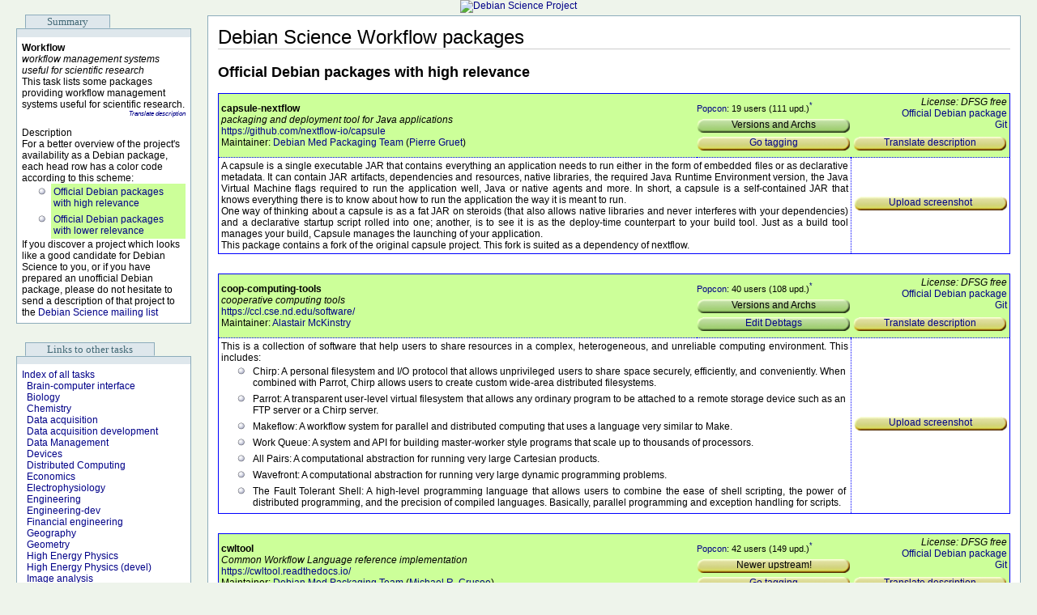

--- FILE ---
content_type: text/html
request_url: https://blends.debian.org/science/tasks/workflow.ko.html
body_size: 10439
content:
<!DOCTYPE html PUBLIC "-//W3C//DTD XHTML 1.0 Transitional//EN" "http://www.w3.org/TR/xhtml1/DTD/xhtml1-transitional.dtd">
<html xmlns="http://www.w3.org/1999/xhtml" xml:lang="ko" lang="ko">
<head>
<title>Debian Science Workflow packages</title>
<meta http-equiv="Content-Type" content="application/xhtml+xml; charset=UTF-8" />
<meta name="description" content="Description of software in the Debian Linux distribution under maintenance of the Debian Science team. Displayed are packages of the Workflow category." />
<link href="/css/sentinel.css" type="text/css" rel="stylesheet" />
</head>
<body>
<script type="text/javascript" src="/js/wz_tooltip.js"></script>
<div style="text-align: center;">
<a href="https://wiki.debian.org/DebianScience"><span>
	           <span><img src="" alt="Debian Science Project" height="93" /></span>
                 </span>
</a>
</div>
<table class="columns">
<tr>
	<td class="left">
		<span class="section">Summary</span>
		<div class="section">
			<div class="sectionTop"></div>
			<div class="row">
				<div class="pkgname">Workflow</div>
				<div class="pkgdesc">
				  <div>workflow management systems useful for scientific research</div>
				</div>
				<p><span>
	           <span><p>This task lists some packages providing workflow management
systems useful for scientific research.</p>
                     <div class="transmpkg"><a href="https://ddtp.debian.org/ddtss/index.cgi/ko/fetch?package=science-workflow">Translate description</a></div>
                   </span>
                 </span></p>
			</div>
			<div class="row">
				<p>Description
				</p>
				<p>For a better overview of the project's availability as a Debian package, each head row has a color code according to this scheme:</p>
				<ul>
				     <li class="deb-official_high"><a href="#official_high-debs">Official Debian packages with high relevance</a></li>
				     <li class="deb-official_low"><a href="#official_low-debs">Official Debian packages with lower relevance</a></li>
				</ul>
				<p>If you discover a project which looks like a good candidate for Debian Science
        to you, or if you have prepared an unofficial Debian package, please do not hesitate to
        send a description of that project to the <a href="mailto:debian-science@lists.debian.org">Debian Science mailing list</a></p>
			</div>
		</div>
		<span class="section">Links to other tasks</span>
		<div class="section">
			<div class="sectionTop"></div>
			<div class="row">
                            <div class="link"><a href="index">Index of all tasks</a></div>
                            <div>
                              <span class="link"><a href="bci">Brain-computer interface</a></span>
                            </div>
                            <div>
                              <span class="link"><a href="biology">Biology</a></span>
                            </div>
                            <div>
                              <span class="link"><a href="chemistry">Chemistry</a></span>
                            </div>
                            <div>
                              <span class="link"><a href="dataacquisition">Data acquisition</a></span>
                            </div>
                            <div>
                              <span class="link"><a href="dataacquisition-dev">Data acquisition development</a></span>
                            </div>
                            <div>
                              <span class="link"><a href="datamanagement">Data Management</a></span>
                            </div>
                            <div>
                              <span class="link"><a href="devices">Devices</a></span>
                            </div>
                            <div>
                              <span class="link"><a href="distributedcomputing">Distributed Computing</a></span>
                            </div>
                            <div>
                              <span class="link"><a href="economics">Economics</a></span>
                            </div>
                            <div>
                              <span class="link"><a href="electrophysiology">Electrophysiology</a></span>
                            </div>
                            <div>
                              <span class="link"><a href="engineering">Engineering</a></span>
                            </div>
                            <div>
                              <span class="link"><a href="engineering-dev">Engineering-dev</a></span>
                            </div>
                            <div>
                              <span class="link"><a href="financial">Financial engineering</a></span>
                            </div>
                            <div>
                              <span class="link"><a href="geography">Geography</a></span>
                            </div>
                            <div>
                              <span class="link"><a href="geometry">Geometry</a></span>
                            </div>
                            <div>
                              <span class="link"><a href="highenergy-physics">High Energy Physics</a></span>
                            </div>
                            <div>
                              <span class="link"><a href="highenergy-physics-dev">High Energy Physics (devel)</a></span>
                            </div>
                            <div>
                              <span class="link"><a href="imageanalysis">Image analysis</a></span>
                            </div>
                            <div>
                              <span class="link"><a href="imageanalysis-dev">Image analysis development</a></span>
                            </div>
                            <div>
                              <span class="link"><a href="linguistics">Linguistics</a></span>
                            </div>
                            <div>
                              <span class="link"><a href="logic">Logic</a></span>
                            </div>
                            <div>
                              <span class="link"><a href="machine-learning">Machine Learning</a></span>
                            </div>
                            <div>
                              <span class="link"><a href="mathematics">Mathematics</a></span>
                            </div>
                            <div>
                              <span class="link"><a href="mathematics-dev">Mathematics-dev</a></span>
                            </div>
                            <div>
                              <span class="link"><a href="meteorology">Meteorology</a></span>
                            </div>
                            <div>
                              <span class="link"><a href="meteorology-dev">Meteorology-dev</a></span>
                            </div>
                            <div>
                              <span class="link"><a href="nanoscale-physics">Nanoscale Physics</a></span>
                            </div>
                            <div>
                              <span class="link"><a href="nanoscale-physics-dev">Nanoscale Physics Development</a></span>
                            </div>
                            <div>
                              <span class="link"><a href="neuroscience-cognitive">Cognitive Neuroscience</a></span>
                            </div>
                            <div>
                              <span class="link"><a href="neuroscience-datasets">Neuroscience Datasets</a></span>
                            </div>
                            <div>
                              <span class="link"><a href="neuroscience-modeling">Modeling of neural systems</a></span>
                            </div>
                            <div>
                              <span class="link"><a href="numericalcomputation">Numerical Computation</a></span>
                            </div>
                            <div>
                              <span class="link"><a href="physics">Physics</a></span>
                            </div>
                            <div>
                              <span class="link"><a href="physics-dev">Physics-dev</a></span>
                            </div>
                            <div>
                              <span class="link"><a href="presentation">Presentation</a></span>
                            </div>
                            <div>
                              <span class="link"><a href="psychophysics">Psychophysics</a></span>
                            </div>
                            <div>
                              <span class="link"><a href="robotics">Robotics</a></span>
                            </div>
                            <div>
                              <span class="link"><a href="robotics-dev">Robotics-dev</a></span>
                            </div>
                            <div>
                              <span class="link"><a href="simulations">Simulations</a></span>
                            </div>
                            <div>
                              <span class="link"><a href="social">Social</a></span>
                            </div>
                            <div>
                              <span class="link"><a href="statistics">Statistics</a></span>
                            </div>
                            <div>
                              <span class="link"><a href="tools">Tools</a></span>
                            </div>
                            <div>
                              <span class="link"><a href="typesetting">typesetting</a></span>
                            </div>
                            <div>
                              <span class="link"><a href="viewing">Viewing</a></span>
                            </div>
                            <div>
                              <span class="link"><a href="viewing-dev">Viewing-dev</a></span>
                            </div>
                            <div>
                              <span class="curlink"><a href="workflow">Workflow</a></span>
                            </div>
                        </div>
		</div>
	</td>
	<td class="main">
		<div class="pageBody">
			<h1>Debian Science Workflow packages</h1>
			<h2><a id="official_high-debs" name="official_high-debs"></a>Official Debian packages with high relevance</h2>
     <table class="project" summary="capsule-nextflow">
       <tbody>
	 <tr class="deb-official_high">
	   <td class="project-name">
	     <a name="capsule-nextflow" id="capsule-nextflow"></a>
	     <div class="pkgname">capsule-nextflow
	     </div>
	     <div class="pkgdesc">
	           <div>packaging and deployment tool for Java applications</div>
	     </div>
	     <div>
                <span><a href="https://github.com/nextflow-io/capsule">https://github.com/nextflow-io/capsule</a></span>
             </div>
	     <div>Maintainer:
               <a href="mailto:debian-med-packaging@lists.alioth.debian.org">Debian Med Packaging Team</a> <span>(<a href="mailto:pgt@debian.org">Pierre Gruet</a>)</span>
             </div>
	   </td>
	   <td class="project-info">
	     <span class="tooltip" id="capsule-nextflow-versions">
	       <table class="versionclass">
		 <tr><th colspan="3" class="versionclass"><strong>Versions of package capsule-nextflow</strong></th></tr>
		 <tr><th class="release">Release</th><th class="version">Version</th><th class="archs">Architectures</th></tr>
		   <tr><td class="release">bookworm</td><td class="version">1.1.1+dfsg-1</td><td class="archs">all</td></tr>
		   <tr><td class="release">trixie</td><td class="version">1.1.1+dfsg-1</td><td class="archs">all</td></tr>
		   <tr><td class="release">forky</td><td class="version">1.1.1+dfsg-1</td><td class="archs">all</td></tr>
		   <tr><td class="release">sid</td><td class="version">1.1.1+dfsg-1</td><td class="archs">all</td></tr>
	       </table>
	     </span>
	     <div class="popcon"><a href="https://qa.debian.org/popcon-png.php?packages=capsule-nextflow%26show_vote=on%26show_recent=on%26want_legend=on">Popcon</a>:
	     19 users (111 upd.)<sup><a href="#popconexplanation">*</a></sup></div>
	     <div>
	       <div>
		 <div class="project-info" onmouseover="TagToTip('capsule-nextflow-versions', FIX, ['capsule-nextflow', 0, 0])" onmouseout="UnTip()">Versions and Archs</div>
	       </div>
	     </div>
	     <div>
	       <div class="project-infomissing"><a href="https://debtags.debian.org/edit/capsule-nextflow">Go tagging</a></div>
	     </div>
           </td>
           <td class="project-license">
             <em>License: DFSG free</em>
	     <div>
                <span><a href="https://packages.debian.org/search?keywords=capsule-nextflow&amp;searchon=names&amp;exact=1&amp;suite=all&amp;section=all">Official Debian package</a></span>
             </div>
	     <div>
	       <span>
		 <span><a href="https://salsa.debian.org/med-team/capsule-nextflow" title="https://salsa.debian.org/med-team/capsule-nextflow.git">Git</a></span>
	       </span>
	     </div>
            <div>
	       <div>
	           <div class="trans-missing"><a href="https://ddtp.debian.org/ddtss/index.cgi/ko/fetch?package=capsule-nextflow">Translate description</a></div>
               </div>
            </div>
           </td>
         </tr>
         <tr>
           <td colspan="2" class="project-description"><span>
	           <span><p>A capsule is a single executable JAR that contains everything an application
needs to run either in the form of embedded files or as declarative metadata.
It can contain JAR artifacts, dependencies and resources, native libraries,
the required Java Runtime Environment version, the Java Virtual Machine flags
required to run the application well, Java or native agents and more. In
short, a capsule is a self-contained JAR that knows everything there is to
know about how to run the application the way it is meant to run.</p>
<p>One way of thinking about a capsule is as a fat JAR on steroids (that also
allows native libraries and never interferes with your dependencies) and a
declarative startup script rolled into one; another, is to see it is as the
deploy-time counterpart to your build tool. Just as a build tool manages your
build, Capsule manages the launching of your application.</p>
<p>This package contains a fork of the original capsule project. This fork is
suited as a dependency of nextflow.</p></span>
	         </span>
         <div>
         </div>
	   </td>
	   <td class="project-icon">
	     <div>
	       <div class="project-infomissing"><a href="https://screenshots.debian.net/package/capsule-nextflow">Upload screenshot</a></div>
	     </div>
           </td>
         </tr>
       </tbody>
     </table>
     <table class="project" summary="coop-computing-tools">
       <tbody>
	 <tr class="deb-official_high">
	   <td class="project-name">
	     <a name="coop-computing-tools" id="coop-computing-tools"></a>
	     <div class="pkgname">coop-computing-tools
	     </div>
	     <div class="pkgdesc">
	           <div>cooperative computing tools</div>
	     </div>
	     <div>
                <span><a href="https://ccl.cse.nd.edu/software/">https://ccl.cse.nd.edu/software/</a></span>
             </div>
	     <div>Maintainer:
               <a href="mailto:mckinstry@debian.org">Alastair McKinstry</a>
             </div>
	   </td>
	   <td class="project-info">
	     <span class="tooltip" id="coop-computing-tools-versions">
	       <table class="versionclass">
		 <tr><th colspan="3" class="versionclass"><strong>Versions of package coop-computing-tools</strong></th></tr>
		 <tr><th class="release">Release</th><th class="version">Version</th><th class="archs">Architectures</th></tr>
		   <tr><td class="release">bookworm</td><td class="version">9.9-2</td><td class="archs">amd64,arm64,armel,armhf,i386,mips64el,mipsel,ppc64el,s390x</td></tr>
		   <tr><td class="release">sid</td><td class="version">7.15.9-1</td><td class="archs">amd64,arm64,armhf,i386,loong64,ppc64el,riscv64,s390x</td></tr>
		   <tr><td class="release">bullseye</td><td class="version">7.1.2-5</td><td class="archs">amd64,arm64,armhf,i386</td></tr>
		   <tr><td class="release">trixie</td><td class="version">7.14.5-1</td><td class="archs">amd64,arm64,armel,armhf,i386,ppc64el,riscv64,s390x</td></tr>
		   <tr><td class="release">forky</td><td class="version">7.15.9-1</td><td class="archs">amd64,arm64,armhf,i386,ppc64el,riscv64,s390x</td></tr>
	       </table>
	     </span>
	     <span class="tooltip" id="coop-computing-tools-debtags">
	       <table class="versionclass">
		 <tr><th colspan="2" class="versionclass"><strong>Debtags of package coop-computing-tools:</strong></th></tr>
		   <tr><td class="release">uitoolkit</td><td class="version">ncurses</td></tr>
	       </table>
	     </span>
	     <div class="popcon"><a href="https://qa.debian.org/popcon-png.php?packages=coop-computing-tools%26show_vote=on%26show_recent=on%26want_legend=on">Popcon</a>:
	     40 users (108 upd.)<sup><a href="#popconexplanation">*</a></sup></div>
	     <div>
	       <div>
		 <div class="project-info" onmouseover="TagToTip('coop-computing-tools-versions', FIX, ['coop-computing-tools', 0, 0])" onmouseout="UnTip()">Versions and Archs</div>
	       </div>
	     </div>
	     <div>
	       <div class="project-info" onmouseover="TagToTip('coop-computing-tools-debtags', FIX, ['coop-computing-tools', 0, 0])" onmouseout="UnTip()"><a href="https://debtags.debian.org/edit/coop-computing-tools">Edit Debtags</a></div>
	     </div>
           </td>
           <td class="project-license">
             <em>License: DFSG free</em>
	     <div>
                <span><a href="https://packages.debian.org/search?keywords=coop-computing-tools&amp;searchon=names&amp;exact=1&amp;suite=all&amp;section=all">Official Debian package</a></span>
             </div>
	     <div>
	       <span>
		 <span><a href="https://salsa.debian.org/neurodebian-team/cctools.git" title="https://salsa.debian.org/neurodebian-team/cctools.git -b debian/latest">Git</a></span>
	       </span>
	     </div>
            <div>
	       <div>
	           <div class="trans-missing"><a href="https://ddtp.debian.org/ddtss/index.cgi/ko/fetch?package=coop-computing-tools">Translate description</a></div>
               </div>
            </div>
           </td>
         </tr>
         <tr>
           <td colspan="2" class="project-description"><span>
	           <span><p>This is a collection of software that help users to share resources in a
complex, heterogeneous, and unreliable computing environment. This includes:</p>
<ul>
<li>Chirp: A personal filesystem and I/O protocol that allows unprivileged users
   to share space securely, efficiently, and conveniently. When combined
   with Parrot, Chirp allows users to create custom wide-area
   distributed filesystems.</li>
<li>Parrot: A transparent user-level virtual filesystem that allows any ordinary
   program to be attached to a remote storage device such as an FTP
   server or a Chirp server.</li>
<li>Makeflow: A workflow system for parallel and distributed computing that uses
   a language very similar to Make.</li>
<li>Work Queue: A system and API for building master-worker style programs that
   scale up to thousands of processors.</li>
<li>All Pairs: A computational abstraction for running very large Cartesian
   products.</li>
<li>Wavefront: A computational abstraction for running very large dynamic
   programming problems.</li>
<li>The Fault Tolerant Shell: A high-level programming language that allows
   users to combine the ease of shell scripting, the power of distributed
   programming, and the precision of compiled languages. Basically,
   parallel programming and exception handling for scripts.</li>
</ul></span>
	         </span>
         <div>
         </div>
	   </td>
	   <td class="project-icon">
	     <div>
	       <div class="project-infomissing"><a href="https://screenshots.debian.net/package/coop-computing-tools">Upload screenshot</a></div>
	     </div>
           </td>
         </tr>
       </tbody>
     </table>
     <table class="project" summary="cwltool">
       <tbody>
	 <tr class="deb-official_high">
	   <td class="project-name">
	     <a name="cwltool" id="cwltool"></a>
	     <div class="pkgname">cwltool
	     </div>
	     <div class="pkgdesc">
	           <div>Common Workflow Language reference implementation</div>
	     </div>
	     <div>
                <span><a href="https://cwltool.readthedocs.io/">https://cwltool.readthedocs.io/</a></span>
             </div>
	     <div>Maintainer:
               <a href="mailto:debian-med-packaging@lists.alioth.debian.org">Debian Med Packaging Team</a> <span>(<a href="mailto:crusoe@debian.org">Michael R. Crusoe</a>)</span>
             </div>
	   </td>
	   <td class="project-info">
	     <span class="tooltip" id="cwltool-versions">
	       <table class="versionclass">
		 <tr><th colspan="3" class="versionclass"><strong>Versions of package cwltool</strong></th></tr>
		 <tr><th class="release">Release</th><th class="version">Version</th><th class="archs">Architectures</th></tr>
		   <tr><td class="release">bookworm</td><td class="version">3.1.20230209161050-1</td><td class="archs">all</td></tr>
		   <tr><td class="release">forky</td><td class="version">3.1.20251031082601-1</td><td class="archs">all</td></tr>
		   <tr><td class="release">sid</td><td class="version">3.1.20251031082601-1</td><td class="archs">all</td></tr>
		   <tr><td class="release">trixie</td><td class="version">3.1.20250110105449-3</td><td class="archs">all</td></tr>
		   <tr><td class="release">bullseye</td><td class="version">3.0.20210124104916-3+deb11u1</td><td class="archs">all</td></tr>
                 <tr><td class="outdated">upstream</td><td class="outdated">3.1.20260108082145</td>
                 </tr>
	       </table>
	     </span>
	     <div class="popcon"><a href="https://qa.debian.org/popcon-png.php?packages=cwltool%26show_vote=on%26show_recent=on%26want_legend=on">Popcon</a>:
	     42 users (149 upd.)<sup><a href="#popconexplanation">*</a></sup></div>
	     <div>
	       <div>
		 <div class="project-infomissing" onmouseover="TagToTip('cwltool-versions', FIX, ['cwltool', 0, 0])" onmouseout="UnTip()">Newer upstream!</div>
	       </div>
	     </div>
	     <div>
	       <div class="project-infomissing"><a href="https://debtags.debian.org/edit/cwltool">Go tagging</a></div>
	     </div>
           </td>
           <td class="project-license">
             <em>License: DFSG free</em>
	     <div>
                <span><a href="https://packages.debian.org/search?keywords=cwltool&amp;searchon=names&amp;exact=1&amp;suite=all&amp;section=all">Official Debian package</a></span>
             </div>
	     <div>
	       <span>
		 <span><a href="https://salsa.debian.org/med-team/cwltool" title="https://salsa.debian.org/med-team/cwltool.git">Git</a></span>
	       </span>
	     </div>
            <div>
	       <div>
	           <div class="trans-missing"><a href="https://ddtp.debian.org/ddtss/index.cgi/ko/fetch?package=cwltool">Translate description</a></div>
               </div>
            </div>
           </td>
         </tr>
         <tr>
           <td colspan="2" class="project-description"><span>
	           <span><p>This is the reference implementation of the Common Workflow Language
standards.</p>
<p>The CWL open standards are for describing analysis workflows and tools in a
way that makes them portable and scalable across a variety of software and
hardware environments, from workstations to cluster, cloud, and high
performance computing (HPC) environments. CWL is designed to meet the needs of
data-intensive science, such as Bioinformatics, Medical Imaging, Astronomy,
Physics, and Chemistry.</p>
<p>The CWL reference implementation (cwltool) is intended to be feature complete
and to provide comprehensive validation of CWL files as well as provide other
tools related to working with CWL descriptions.</p></span>
	         </span>
	     <div class="published">Please cite:
	       <span class="authors">Michael R. Crusoe, Sanne Abeln, Alexandru Iosup, Peter Amstutz, John Chilton, Nebojša Tijanić, Hervé Ménager, Stian Soiland-Reye, Bogdan Gavrilović, Carole Goble and The CWL Community:</span>
	       <span>
		 <span>
		   <span>
                     <span class="title"><a href="https://cacm.acm.org/magazines/2022/6/261172-methods-included/fulltext">Methods included: standardizing computational reuse and portability with the Common Workflow Language.</a></span>
		   </span>
		 </span>
	       </span>
	       <span class="journal">Communications of the ACM</span>
	       <span class="journal">65</span><span class="journal">(6)</span><span class="journal">:54-63</span>
	       <span class="year">(2022)</span>
	     </div>
         <div>
	      <div class="registry">
	       Registry entries:
	       <span>
	        </span><span>
                <span class="registry_scicrunch"><a href="http://identifiers.org/rrid/RRID:SCR_015528">SciCrunch</a><span class="registry"> 
                   </span></span></span><span>
                </span><span>
                <span class="registry_bioconda"><a href="https://bioconda.github.io/recipes/cwltool/README.html">Bioconda</a><span class="registry"> 
                   </span></span></span>
          </div>
         </div>
	   </td>
	   <td class="project-icon">
	     <div>
	       <div class="project-infomissing"><a href="https://screenshots.debian.net/package/cwltool">Upload screenshot</a></div>
	     </div>
           </td>
         </tr>
       </tbody>
     </table>
     <table class="project" summary="gearman">
       <tbody>
	 <tr class="deb-official_high">
	   <td class="project-name">
	     <a name="gearman" id="gearman"></a>
	     <div class="pkgname">gearman
	     </div>
	     <div class="pkgdesc">
	           <div>분산 작업 대기열</div>
	     </div>
	     <div>
                <span><a href="http://launchpad.net/gearmand">http://launchpad.net/gearmand</a></span>
             </div>
	     <div>Maintainer:
               <a href="mailto:mestia@debian.org">Alexandre Mestiashvili</a> <span>(<a href="mailto:ondrej@debian.org">Ondřej Surý</a>)</span>
             </div>
	   </td>
	   <td class="project-info">
	     <span class="tooltip" id="gearman-versions">
	       <table class="versionclass">
		 <tr><th colspan="3" class="versionclass"><strong>Versions of package gearman</strong></th></tr>
		 <tr><th class="release">Release</th><th class="version">Version</th><th class="archs">Architectures</th></tr>
		   <tr><td class="release">trixie</td><td class="version">1.1.21+ds-1</td><td class="archs">all</td></tr>
		   <tr><td class="release">bullseye</td><td class="version">1.1.19.1+ds-2</td><td class="archs">all</td></tr>
		   <tr><td class="release">bookworm</td><td class="version">1.1.20+ds-1</td><td class="archs">all</td></tr>
		   <tr><td class="release">forky</td><td class="version">1.1.21+ds-1</td><td class="archs">all</td></tr>
		   <tr><td class="release">sid</td><td class="version">1.1.21+ds-1</td><td class="archs">all</td></tr>
                 <tr><td class="outdated">upstream</td><td class="outdated">1.1.22</td>
                 </tr>
	       </table>
	     </span>
	     <span class="tooltip" id="gearman-debtags">
	       <table class="versionclass">
		 <tr><th colspan="2" class="versionclass"><strong>Debtags of package gearman:</strong></th></tr>
		   <tr><td class="release">role</td><td class="version">metapackage</td></tr>
	       </table>
	     </span>
	     <div class="popcon"><a href="https://qa.debian.org/popcon-png.php?packages=gearman%26show_vote=on%26show_recent=on%26want_legend=on">Popcon</a>:
	     0 users (0 upd.)<sup><a href="#popconexplanation">*</a></sup></div>
	     <div>
	       <div>
		 <div class="project-infomissing" onmouseover="TagToTip('gearman-versions', FIX, ['gearman', 0, 0])" onmouseout="UnTip()">Newer upstream!</div>
	       </div>
	     </div>
	     <div>
	       <div class="project-info" onmouseover="TagToTip('gearman-debtags', FIX, ['gearman', 0, 0])" onmouseout="UnTip()"><a href="https://debtags.debian.org/edit/gearman">Edit Debtags</a></div>
	     </div>
           </td>
           <td class="project-license">
             <em>License: DFSG free</em>
	     <div>
                <span><a href="https://packages.debian.org/search?keywords=gearman&amp;searchon=names&amp;exact=1&amp;suite=all&amp;section=all">Official Debian package</a></span>
             </div>
	     <div>
	       <span>
		 <span><a href="https://salsa.debian.org/debian/gearmand" title="https://salsa.debian.org/debian/gearmand.git">Git</a></span>
	       </span>
	     </div>
            <div>
	       <div>
	           <div class="trans"><a href="https://ddtp.debian.org/ddtss/index.cgi/ko/forexternalreview/gearman">Fix translated description</a></div>
               </div>
            </div>
           </td>
         </tr>
         <tr>
           <td colspan="2" class="project-description"><span>
	           <span><p>Gearman은 다른 컴퓨터로 작업을 내보내고, 작업에 더 적합한 컴퓨터로 함수 호출을 보내고, 병렬로 작업을 수행하고, 많은 함수 호출을 로드 밸런싱하거나, 또는 언어 사이에 함수를 호출하기 위한 시스템입니다.</p>
<p>이 패키지는 클라이언트와 서버 양쪽에 의존하는 빈 패키지입니다.</p></span>
	         </span>
         <div>
         </div>
	   </td>
	   <td class="project-icon">
	     <div>
	       <div class="project-infomissing"><a href="https://screenshots.debian.net/package/gearman">Upload screenshot</a></div>
	     </div>
           </td>
         </tr>
       </tbody>
     </table>
     <table class="project" summary="gearman-tools">
       <tbody>
	 <tr class="deb-official_high">
	   <td class="project-name">
	     <a name="gearman-tools" id="gearman-tools"></a>
	     <div class="pkgname">gearman-tools
	     </div>
	     <div class="pkgdesc">
	           <div>Tools for the Gearman distributed job queue</div>
	     </div>
	     <div>
                <span><a href="http://launchpad.net/gearmand">http://launchpad.net/gearmand</a></span>
             </div>
	     <div>Maintainer:
               <a href="mailto:mestia@debian.org">Alexandre Mestiashvili</a> <span>(<a href="mailto:ondrej@debian.org">Ondřej Surý</a>)</span>
             </div>
	   </td>
	   <td class="project-info">
	     <span class="tooltip" id="gearman-tools-versions">
	       <table class="versionclass">
		 <tr><th colspan="3" class="versionclass"><strong>Versions of package gearman-tools</strong></th></tr>
		 <tr><th class="release">Release</th><th class="version">Version</th><th class="archs">Architectures</th></tr>
		   <tr><td class="release">trixie</td><td class="version">1.1.21+ds-1</td><td class="archs">amd64,arm64,armel,armhf,i386,ppc64el,riscv64,s390x</td></tr>
		   <tr><td class="release">bookworm</td><td class="version">1.1.20+ds-1</td><td class="archs">amd64,arm64,armel,armhf,i386,mips64el,mipsel,ppc64el,s390x</td></tr>
		   <tr><td class="release">forky</td><td class="version">1.1.21+ds-1</td><td class="archs">amd64,arm64,armhf,i386,ppc64el,riscv64,s390x</td></tr>
		   <tr><td class="release">bullseye</td><td class="version">1.1.19.1+ds-2</td><td class="archs">amd64,arm64,armhf,i386</td></tr>
		   <tr><td class="release">sid</td><td class="version">1.1.21+ds-1</td><td class="archs">amd64,arm64,armhf,i386,loong64,ppc64el,riscv64,s390x</td></tr>
                 <tr><td class="outdated">upstream</td><td class="outdated">1.1.22</td>
                 </tr>
	       </table>
	     </span>
	     <div class="popcon"><a href="https://qa.debian.org/popcon-png.php?packages=gearman-tools%26show_vote=on%26show_recent=on%26want_legend=on">Popcon</a>:
	     30 users (117 upd.)<sup><a href="#popconexplanation">*</a></sup></div>
	     <div>
	       <div>
		 <div class="project-infomissing" onmouseover="TagToTip('gearman-tools-versions', FIX, ['gearman-tools', 0, 0])" onmouseout="UnTip()">Newer upstream!</div>
	       </div>
	     </div>
	     <div>
	       <div class="project-infomissing"><a href="https://debtags.debian.org/edit/gearman-tools">Go tagging</a></div>
	     </div>
           </td>
           <td class="project-license">
             <em>License: DFSG free</em>
	     <div>
                <span><a href="https://packages.debian.org/search?keywords=gearman-tools&amp;searchon=names&amp;exact=1&amp;suite=all&amp;section=all">Official Debian package</a></span>
             </div>
	     <div>
	       <span>
		 <span><a href="https://salsa.debian.org/debian/gearmand" title="https://salsa.debian.org/debian/gearmand.git">Git</a></span>
	       </span>
	     </div>
            <div>
	       <div>
	           <div class="trans-missing"><a href="https://ddtp.debian.org/ddtss/index.cgi/ko/fetch?package=gearman-tools">Translate description</a></div>
               </div>
            </div>
           </td>
         </tr>
         <tr>
           <td colspan="2" class="project-description"><span>
	           <span><p>Gearman is a system to farm out work to other machines, dispatching function
calls to machines that are better suited to do work, to do work in parallel,
to load balance lots of function calls, or to call functions between languages.</p>
<p>This package contains some command line tools for manipulating gearman jobs.</p></span>
	         </span>
         <div>
         </div>
	   </td>
	   <td class="project-icon">
	     <div>
	       <div class="project-infomissing"><a href="https://screenshots.debian.net/package/gearman-tools">Upload screenshot</a></div>
	     </div>
           </td>
         </tr>
       </tbody>
     </table>
     <table class="project" summary="make">
       <tbody>
	 <tr class="deb-official_high">
	   <td class="project-name">
	     <a name="make" id="make"></a>
	     <div class="pkgname">make
	     </div>
	     <div class="pkgdesc">
	           <div>컴파일 지시를 위한 유틸리티</div>
	     </div>
	     <div>
                <span><a href="https://www.gnu.org/software/make/">https://www.gnu.org/software/make/</a></span>
             </div>
	     <div>Maintainer:
               <a href="mailto:skitt@debian.org">Stephen Kitt</a>
             </div>
	   </td>
	   <td class="project-info">
	     <span class="tooltip" id="make-versions">
	       <table class="versionclass">
		 <tr><th colspan="3" class="versionclass"><strong>Versions of package make</strong></th></tr>
		 <tr><th class="release">Release</th><th class="version">Version</th><th class="archs">Architectures</th></tr>
		   <tr><td class="release">trixie</td><td class="version">4.4.1-2</td><td class="archs">amd64,arm64,armel,armhf,i386,ppc64el,riscv64,s390x</td></tr>
		   <tr><td class="release">forky</td><td class="version">4.4.1-3</td><td class="archs">amd64,arm64,armhf,i386,ppc64el,riscv64,s390x</td></tr>
		   <tr><td class="release">sid</td><td class="version">4.4.1-3</td><td class="archs">amd64,arm64,armhf,i386,loong64,ppc64el,riscv64,s390x</td></tr>
		   <tr><td class="release">bookworm</td><td class="version">4.3-4.1</td><td class="archs">amd64,arm64,armel,armhf,i386,mips64el,mipsel,ppc64el,s390x</td></tr>
		   <tr><td class="release">bullseye</td><td class="version">4.3-4.1</td><td class="archs">amd64,arm64,armhf,i386</td></tr>
	       </table>
	     </span>
	     <span class="tooltip" id="make-debtags">
	       <table class="versionclass">
		 <tr><th colspan="2" class="versionclass"><strong>Debtags of package make:</strong></th></tr>
		   <tr><td class="release">devel</td><td class="version">buildtools</td></tr>
		   <tr><td class="release">interface</td><td class="version">commandline</td></tr>
		   <tr><td class="release">role</td><td class="version">program</td></tr>
		   <tr><td class="release">scope</td><td class="version">utility</td></tr>
		   <tr><td class="release">suite</td><td class="version">gnu</td></tr>
		   <tr><td class="release">works-with</td><td class="version">software:source</td></tr>
	       </table>
	     </span>
	     <div class="popcon"><a href="https://qa.debian.org/popcon-png.php?packages=make%26show_vote=on%26show_recent=on%26want_legend=on">Popcon</a>:
	     37228 users (13489 upd.)<sup><a href="#popconexplanation">*</a></sup></div>
	     <div>
	       <div>
		 <div class="project-info" onmouseover="TagToTip('make-versions', FIX, ['make', 0, 0])" onmouseout="UnTip()">Versions and Archs</div>
	       </div>
	     </div>
	     <div>
	       <div class="project-info" onmouseover="TagToTip('make-debtags', FIX, ['make', 0, 0])" onmouseout="UnTip()"><a href="https://debtags.debian.org/edit/make">Edit Debtags</a></div>
	     </div>
           </td>
           <td class="project-license">
             <em>License: DFSG free</em>
	     <div>
                <span><a href="https://packages.debian.org/search?keywords=make&amp;searchon=names&amp;exact=1&amp;suite=all&amp;section=all">Official Debian package</a></span>
             </div>
	     <div>
	       <span>
		 <span><a href="https://salsa.debian.org/debian/make" title="https://salsa.debian.org/debian/make.git">Git</a></span>
	       </span>
	     </div>
            <div>
	       <div>
	           <div class="trans"><a href="https://ddtp.debian.org/ddtss/index.cgi/ko/forexternalreview/make">Fix translated description</a></div>
               </div>
            </div>
           </td>
         </tr>
         <tr>
           <td colspan="2" class="project-description"><span>
	           <span><p>GNU Make는 프로그램의 소스 파일에서 실행 및 다른 타켓 파일 생성을 제어하는
유틸리티입니다. Make는 생성 및 재생성이 필요한 거대한 프로그램의 일부를 자
동으로 결정하며, 그리고 생성 및 재생성에 필요한 명령어를 만듭니다. Make는
해당 입력이 최신이 될 때마다 입력 파일에 기반하여 타켓 (파일)이 자동으로 업
데이트 될 수 있도록 임의 태스크를 구성하는데 사용될 수 있습니다 -- Make는
컴퓨터 프로그램 구축에만 한정되지 않습니다. 실제로 Make는 범용의 의존성 해
결자 역활을 합니다.</p></span>
	         </span>
	     <div class="enhanced-by">
	       The package is enhanced by the following packages:
		 <a href="https://packages.debian.org/search?keywords=make-doc&amp;searchon=names&amp;exact=1&amp;suite=all&amp;section=all">make-doc</a>
	     </div>
         <div>
         </div>
	   </td>
	   <td class="project-icon">
	     <div>
	       <div>
		 <span class="tooltip" id="make-screenshot">
		   <img src="https://screenshots.debian.net/files/screenshot/25503/simage/large-a539813ca266a549fcf86fa8f72c55da.png" />
		 </span>
                 <a href="https://screenshots.debian.net/package/make"><img class="icon" src="https://screenshots.debian.net/files/screenshot/25503/simage/small-6be292ddef272c3cf0f404055438025f.png" width="300" alt="Screenshots of package make" onmouseover="TagToTip('make-screenshot', FIX, ['make', 80, -100])" onmouseout="UnTip()" /></a>
               </div>
	     </div>
           </td>
         </tr>
       </tbody>
     </table>
     <table class="project" summary="python3-nipype">
       <tbody>
	 <tr class="deb-official_high">
	   <td class="project-name">
	     <a name="python3-nipype" id="python3-nipype"></a>
	     <div class="pkgname">python3-nipype
	     </div>
	     <div class="pkgdesc">
	           <div>Neuroimaging data analysis pipelines in Python3</div>
	     </div>
	     <div>
                <span><a href="https://nipype.readthedocs.io/en/latest/">https://nipype.readthedocs.io/en/latest/</a></span>
             </div>
	     <div>Maintainer:
               <a href="mailto:debian-med-packaging@lists.alioth.debian.org">Debian Med Packaging Team</a> <span>(<a href="mailto:emollier@debian.org">Étienne Mollier</a>)</span>
             </div>
	   </td>
	   <td class="project-info">
	     <span class="tooltip" id="python3-nipype-versions">
	       <table class="versionclass">
		 <tr><th colspan="3" class="versionclass"><strong>Versions of package python3-nipype</strong></th></tr>
		 <tr><th class="release">Release</th><th class="version">Version</th><th class="archs">Architectures</th></tr>
		   <tr><td class="release">bookworm</td><td class="version">1.8.5-3</td><td class="archs">all</td></tr>
		   <tr><td class="release">trixie</td><td class="version">1.9.2-2</td><td class="archs">all</td></tr>
		   <tr><td class="release">sid</td><td class="version">1.10.0-1</td><td class="archs">all</td></tr>
		   <tr><td class="release">bullseye</td><td class="version">1.6.0-2</td><td class="archs">all</td></tr>
	       </table>
	     </span>
	     <div class="popcon"><a href="https://qa.debian.org/popcon-png.php?packages=python3-nipype%26show_vote=on%26show_recent=on%26want_legend=on">Popcon</a>:
	     38 users (116 upd.)<sup><a href="#popconexplanation">*</a></sup></div>
	     <div>
	       <div>
		 <div class="project-info" onmouseover="TagToTip('python3-nipype-versions', FIX, ['python3-nipype', 0, 0])" onmouseout="UnTip()">Versions and Archs</div>
	       </div>
	     </div>
	     <div>
	       <div class="project-infomissing"><a href="https://debtags.debian.org/edit/python3-nipype">Go tagging</a></div>
	     </div>
           </td>
           <td class="project-license">
             <em>License: DFSG free</em>
	     <div>
                <span><a href="https://packages.debian.org/search?keywords=python3-nipype&amp;searchon=names&amp;exact=1&amp;suite=all&amp;section=all">Official Debian package</a></span>
             </div>
	     <div>
	       <span>
		 <span><a href="https://salsa.debian.org/med-team/nipype" title="https://salsa.debian.org/med-team/nipype.git">Git</a></span>
	       </span>
	     </div>
            <div>
	       <div>
	           <div class="trans-missing"><a href="https://ddtp.debian.org/ddtss/index.cgi/ko/fetch?package=python3-nipype">Translate description</a></div>
               </div>
            </div>
           </td>
         </tr>
         <tr>
           <td colspan="2" class="project-description"><span>
	           <span><p>Nipype interfaces Python to other neuroimaging packages and creates
an API for specifying a full analysis pipeline in Python.  Currently,
it has interfaces for SPM, FSL, AFNI, Freesurfer, but could be
extended for other packages (such as lipsia).</p></span>
	         </span>
	     <div class="published">Please cite:
	       <span class="authors">SS Ghosh, C Burns, D Clark, K Gorgolewski, YO Halchenko, C Madison, R Tungaraza and KJ Millman:</span>
	       <span>
		 <span><span class="title">Nipype: Opensource platform for unified and replicable interaction  with existing neuroimaging tools</span>
		 </span>
	       </span>
               <span>(</span><span><a href="https://github.com/satra/ohbm2010/raw/master/NIPYPE/POSTER/poster_nipype.pdf">eprint</a></span><span>)</span>
	       <span class="journal">16th Annual Meeting of the Organization for Human Brain Mapping</span>
	       <span class="journal">:106</span>
	       <span class="year">(2010)</span>
	     </div>
         <div>
         </div>
	   </td>
	   <td class="project-icon">
	     <div>
	       <div class="project-infomissing"><a href="https://screenshots.debian.net/package/python3-nipype">Upload screenshot</a></div>
	     </div>
           </td>
         </tr>
       </tbody>
     </table>
     <table class="project" summary="python3-wdlparse">
       <tbody>
	 <tr class="deb-official_high">
	   <td class="project-name">
	     <a name="python3-wdlparse" id="python3-wdlparse"></a>
	     <div class="pkgname">python3-wdlparse
	     </div>
	     <div class="pkgdesc">
	           <div>Workflow Description Language (WDL) parser for Python</div>
	     </div>
	     <div>
                <span><a href="https://github.com/DataBiosphere/wdl-parsers">https://github.com/DataBiosphere/wdl-parsers</a></span>
             </div>
	     <div>Maintainer:
               <a href="mailto:debian-med-packaging@lists.alioth.debian.org">Debian Med Packaging Team</a> <span>(<a href="mailto:mdbilal@disroot.org">Mohammed Bilal</a>)</span>
             </div>
	   </td>
	   <td class="project-info">
	     <span class="tooltip" id="python3-wdlparse-versions">
	       <table class="versionclass">
		 <tr><th colspan="3" class="versionclass"><strong>Versions of package python3-wdlparse</strong></th></tr>
		 <tr><th class="release">Release</th><th class="version">Version</th><th class="archs">Architectures</th></tr>
		   <tr><td class="release">bookworm</td><td class="version">0.1.0-3</td><td class="archs">all</td></tr>
		   <tr><td class="release">bullseye</td><td class="version">0.1.0-2</td><td class="archs">all</td></tr>
		   <tr><td class="release">sid</td><td class="version">0.1.0-3</td><td class="archs">all</td></tr>
		   <tr><td class="release">forky</td><td class="version">0.1.0-3</td><td class="archs">all</td></tr>
		   <tr><td class="release">trixie</td><td class="version">0.1.0-3</td><td class="archs">all</td></tr>
	       </table>
	     </span>
	     <div class="popcon"><a href="https://qa.debian.org/popcon-png.php?packages=python3-wdlparse%26show_vote=on%26show_recent=on%26want_legend=on">Popcon</a>:
	     14 users (119 upd.)<sup><a href="#popconexplanation">*</a></sup></div>
	     <div>
	       <div>
		 <div class="project-info" onmouseover="TagToTip('python3-wdlparse-versions', FIX, ['python3-wdlparse', 0, 0])" onmouseout="UnTip()">Versions and Archs</div>
	       </div>
	     </div>
	     <div>
	       <div class="project-infomissing"><a href="https://debtags.debian.org/edit/python3-wdlparse">Go tagging</a></div>
	     </div>
           </td>
           <td class="project-license">
             <em>License: DFSG free</em>
	     <div>
                <span><a href="https://packages.debian.org/search?keywords=python3-wdlparse&amp;searchon=names&amp;exact=1&amp;suite=all&amp;section=all">Official Debian package</a></span>
             </div>
	     <div>
	       <span>
		 <span><a href="https://salsa.debian.org/med-team/python-wdlparse" title="https://salsa.debian.org/med-team/python-wdlparse.git">Git</a></span>
	       </span>
	     </div>
            <div>
	       <div>
	           <div class="trans-missing"><a href="https://ddtp.debian.org/ddtss/index.cgi/ko/fetch?package=python3-wdlparse">Translate description</a></div>
               </div>
            </div>
           </td>
         </tr>
         <tr>
           <td colspan="2" class="project-description"><span>
	           <span><p>A Python package that provides the generated Hermes and Antlr4 WDL parsers for
Python.</p></span>
	         </span>
         <div>
         </div>
	   </td>
	   <td class="project-icon">
	     <div>
	       <div class="project-infomissing"><a href="https://screenshots.debian.net/package/python3-wdlparse">Upload screenshot</a></div>
	     </div>
           </td>
         </tr>
       </tbody>
     </table>
     <table class="project" summary="snakemake">
       <tbody>
	 <tr class="deb-official_high">
	   <td class="project-name">
	     <a name="snakemake" id="snakemake"></a>
	     <div class="pkgname">snakemake
	     </div>
	     <div class="pkgdesc">
	           <div>pythonic workflow management system</div>
	     </div>
	     <div>
                <span><a href="https://snakemake.readthedocs.io/">https://snakemake.readthedocs.io/</a></span>
             </div>
	     <div>Maintainer:
               <a href="mailto:debian-med-packaging@lists.alioth.debian.org">Debian Med Packaging Team</a> <span>(<a href="mailto:bage@debian.org">Bastian Germann</a>)</span>
             </div>
	   </td>
	   <td class="project-info">
	     <span class="tooltip" id="snakemake-versions">
	       <table class="versionclass">
		 <tr><th colspan="3" class="versionclass"><strong>Versions of package snakemake</strong></th></tr>
		 <tr><th class="release">Release</th><th class="version">Version</th><th class="archs">Architectures</th></tr>
		   <tr><td class="release">sid</td><td class="version">7.32.4-8.1</td><td class="archs">all</td></tr>
		   <tr><td class="release">bullseye</td><td class="version">5.24.1-2</td><td class="archs">all</td></tr>
		   <tr><td class="release">bookworm</td><td class="version">7.21.0-1</td><td class="archs">all</td></tr>
		   <tr><td class="release">trixie</td><td class="version">7.32.4-7</td><td class="archs">all</td></tr>
		   <tr><td class="release">forky</td><td class="version">7.32.4-8.1</td><td class="archs">all</td></tr>
                 <tr><td class="outdated">upstream</td><td class="outdated">9.14.8</td>
                 </tr>
	       </table>
	     </span>
	     <div class="popcon"><a href="https://qa.debian.org/popcon-png.php?packages=snakemake%26show_vote=on%26show_recent=on%26want_legend=on">Popcon</a>:
	     38 users (152 upd.)<sup><a href="#popconexplanation">*</a></sup></div>
	     <div>
	       <div>
		 <div class="project-infomissing" onmouseover="TagToTip('snakemake-versions', FIX, ['snakemake', 0, 0])" onmouseout="UnTip()">Newer upstream!</div>
	       </div>
	     </div>
	     <div>
	       <div class="project-infomissing"><a href="https://debtags.debian.org/edit/snakemake">Go tagging</a></div>
	     </div>
           </td>
           <td class="project-license">
             <em>License: DFSG free</em>
	     <div>
                <span><a href="https://packages.debian.org/search?keywords=snakemake&amp;searchon=names&amp;exact=1&amp;suite=all&amp;section=all">Official Debian package</a></span>
             </div>
	     <div>
	       <span>
		 <span><a href="https://salsa.debian.org/med-team/snakemake" title="https://salsa.debian.org/med-team/snakemake.git">Git</a></span>
	       </span>
	     </div>
            <div>
	       <div>
	           <div class="trans-missing"><a href="https://ddtp.debian.org/ddtss/index.cgi/ko/fetch?package=snakemake">Translate description</a></div>
               </div>
            </div>
           </td>
         </tr>
         <tr>
           <td colspan="2" class="project-description"><span>
	           <span><p>Build systems like GNU Make are frequently used to create complicated
workflows, e.g. in bioinformatics. This project aims to reduce the
complexity of creating workflows by providing a clean and modern domain
specific language (DSL) in Python style, together with a fast and
comfortable execution environment.</p></span>
	         </span>
	     <div class="published">Please cite:
	       <span class="authors">Johannes Köster and Sven Rahmann:</span>
	       <span>
		 <span>
		   <span>
                     <span class="title"><a href="https://academic.oup.com/bioinformatics/article-lookup/doi/10.1093/bioinformatics/bts480">Snakemake-a scalable bioinformatics workflow engine.</a></span>
		   </span>
		 </span>
	       </span>
	       <span class="journal">Bioinformatics</span>
	       <span class="year">(2012)</span>
	     </div>
         <div>
	      <div class="registry">
	       Registry entries:
	       <span>
	        <span class="registry_biotools"><a href="https://bio.tools/snakemake">Bio.tools</a><span class="registry"> 
                   </span></span></span><span>
                <span class="registry_scicrunch"><a href="http://identifiers.org/rrid/RRID:SCR_003475">SciCrunch</a><span class="registry"> 
                   </span></span></span><span>
                </span><span>
                <span class="registry_bioconda"><a href="https://bioconda.github.io/recipes/snakemake/README.html">Bioconda</a><span class="registry"> 
                   </span></span></span>
          </div>
         </div>
	   </td>
	   <td class="project-icon">
	     <div>
	       <div class="project-infomissing"><a href="https://screenshots.debian.net/package/snakemake">Upload screenshot</a></div>
	     </div>
           </td>
         </tr>
       </tbody>
     </table>
     <table class="project" summary="toil">
       <tbody>
	 <tr class="deb-official_high">
	   <td class="project-name">
	     <a name="toil" id="toil"></a>
	     <div class="pkgname">toil
	     </div>
	     <div class="pkgdesc">
	           <div>cross-platform workflow engine</div>
	     </div>
	     <div>
                <span><a href="https://github.com/DataBiosphere/toil">https://github.com/DataBiosphere/toil</a></span>
             </div>
	     <div>Maintainer:
               <a href="mailto:debian-med-packaging@lists.alioth.debian.org">Debian Med Packaging Team</a> <span>(<a href="mailto:crusoe@debian.org">Michael R. Crusoe</a>)</span>
             </div>
	   </td>
	   <td class="project-info">
	     <span class="tooltip" id="toil-versions">
	       <table class="versionclass">
		 <tr><th colspan="3" class="versionclass"><strong>Versions of package toil</strong></th></tr>
		 <tr><th class="release">Release</th><th class="version">Version</th><th class="archs">Architectures</th></tr>
		   <tr><td class="release">bookworm</td><td class="version">5.9.2-2+deb12u1</td><td class="archs">all</td></tr>
		   <tr><td class="release">trixie</td><td class="version">8.0.0-5</td><td class="archs">all</td></tr>
		   <tr><td class="release">forky</td><td class="version">9.1.2-1</td><td class="archs">all</td></tr>
		   <tr><td class="release">sid</td><td class="version">9.1.2-1</td><td class="archs">all</td></tr>
		   <tr><td class="release">bullseye</td><td class="version">5.2.0-5</td><td class="archs">all</td></tr>
	       </table>
	     </span>
	     <div class="popcon"><a href="https://qa.debian.org/popcon-png.php?packages=toil%26show_vote=on%26show_recent=on%26want_legend=on">Popcon</a>:
	     31 users (133 upd.)<sup><a href="#popconexplanation">*</a></sup></div>
	     <div>
	       <div>
		 <div class="project-info" onmouseover="TagToTip('toil-versions', FIX, ['toil', 0, 0])" onmouseout="UnTip()">Versions and Archs</div>
	       </div>
	     </div>
	     <div>
	       <div class="project-infomissing"><a href="https://debtags.debian.org/edit/toil">Go tagging</a></div>
	     </div>
           </td>
           <td class="project-license">
             <em>License: DFSG free</em>
	     <div>
                <span><a href="https://packages.debian.org/search?keywords=toil&amp;searchon=names&amp;exact=1&amp;suite=all&amp;section=all">Official Debian package</a></span>
             </div>
	     <div>
	       <span>
		 <span><a href="https://salsa.debian.org/med-team/toil" title="https://salsa.debian.org/med-team/toil.git">Git</a></span>
	       </span>
	     </div>
            <div>
	       <div>
	           <div class="trans-missing"><a href="https://ddtp.debian.org/ddtss/index.cgi/ko/fetch?package=toil">Translate description</a></div>
               </div>
            </div>
           </td>
         </tr>
         <tr>
           <td colspan="2" class="project-description"><span>
	           <span><p>Toil is a scalable, efficient, cross-platform and easy-to-use workflow
engine in pure Python.  It works with several well established load
balancers like Slurm or the Sun Grid Engine.  Toil is also compatible with
the Common Workflow Language (CWL) via the "toil-cwl-runner" interface, which
this package make available via the Debian alternativess system under the
alias "cwl-runner".</p></span>
	         </span>
	     <div class="published">Please cite:
	       <span class="authors">John Vivian, Arjun Arkal Rao, Frank Austin Nothaft, Christopher Ketchum, Joel Armstrong, Adam Novak, Jacob Pfeil, Jake Narkizian Alden D. Deran, Audrey Musselman-Brown, Hannes Schmidt, Peter Amstutz, Brian Craft, Mary Goldman, Kate Rosenbloom, Melissa Cline, Brian O'Connor, Megan Hanna, Chet Birger, W. James Kent David A. Patterson, Anthony D. Joseph, Jingchun Zhu, Sasha Zaranek, Gad Getz, David Haussler and Benedict Paten:</span>
	       <span>
		 <span>
		   <span>
                     <span class="title"><a href="https://www.nature.com/articles/nbt.3772">Toil enables reproducible, open source, big biomedical data analyses.</a></span>
		   </span>
		 </span>
	       </span>
	       <span class="journal">Nature Biotechnology</span>
	       <span class="journal">35</span><span class="journal">(4)</span><span class="journal">:314–316</span>
	       <span class="year">(2017)</span>
	     </div>
         <div>
	      <div class="registry">
	       Registry entries:
	       <span>
	        </span><span>
                </span><span>
                </span><span>
                <span class="registry_bioconda"><a href="https://bioconda.github.io/recipes/toil/README.html">Bioconda</a><span class="registry"> 
                   </span></span></span>
          </div>
         </div>
	   </td>
	   <td class="project-icon">
	     <div>
	       <div class="project-infomissing"><a href="https://screenshots.debian.net/package/toil">Upload screenshot</a></div>
	     </div>
           </td>
         </tr>
       </tbody>
     </table>
			<h2><a id="official_low-debs" name="official_low-debs"></a>Official Debian packages with lower relevance</h2>
     <table class="project" summary="cwlformat">
       <tbody>
	 <tr class="deb-official_low">
	   <td class="project-name">
	     <a name="cwlformat" id="cwlformat"></a>
	     <div class="pkgname">cwlformat
	     </div>
	     <div class="pkgdesc">
	           <div>code formatter for Common Workflow Language</div>
	     </div>
	     <div>
                <span><a href="https://github.com/rabix/cwl-format">https://github.com/rabix/cwl-format</a></span>
             </div>
	     <div>Maintainer:
               <a href="mailto:debian-med-packaging@lists.alioth.debian.org">Debian Med Packaging Team</a> <span>(<a href="mailto:crusoe@debian.org">Michael R. Crusoe</a>)</span>
             </div>
	   </td>
	   <td class="project-info">
	     <span class="tooltip" id="cwlformat-versions">
	       <table class="versionclass">
		 <tr><th colspan="3" class="versionclass"><strong>Versions of package cwlformat</strong></th></tr>
		 <tr><th class="release">Release</th><th class="version">Version</th><th class="archs">Architectures</th></tr>
		   <tr><td class="release">sid</td><td class="version">2022.02.18-3</td><td class="archs">all</td></tr>
		   <tr><td class="release">bullseye</td><td class="version">2021.01.05-1</td><td class="archs">all</td></tr>
		   <tr><td class="release">forky</td><td class="version">2022.02.18-3</td><td class="archs">all</td></tr>
		   <tr><td class="release">trixie</td><td class="version">2022.02.18-3</td><td class="archs">all</td></tr>
		   <tr><td class="release">bookworm</td><td class="version">2022.02.18-2</td><td class="archs">all</td></tr>
	       </table>
	     </span>
	     <div class="popcon"><a href="https://qa.debian.org/popcon-png.php?packages=cwlformat%26show_vote=on%26show_recent=on%26want_legend=on">Popcon</a>:
	     1 users (2 upd.)<sup><a href="#popconexplanation">*</a></sup></div>
	     <div>
	       <div>
		 <div class="project-info" onmouseover="TagToTip('cwlformat-versions', FIX, ['cwlformat', 0, 0])" onmouseout="UnTip()">Versions and Archs</div>
	       </div>
	     </div>
	     <div>
	       <div class="project-infomissing"><a href="https://debtags.debian.org/edit/cwlformat">Go tagging</a></div>
	     </div>
           </td>
           <td class="project-license">
             <em>License: DFSG free</em>
	     <div>
                <span><a href="https://packages.debian.org/search?keywords=cwlformat&amp;searchon=names&amp;exact=1&amp;suite=all&amp;section=all">Official Debian package</a></span>
             </div>
	     <div>
	       <span>
		 <span><a href="https://salsa.debian.org/med-team/cwlformat" title="https://salsa.debian.org/med-team/cwlformat.git">Git</a></span>
	       </span>
	     </div>
            <div>
	       <div>
	           <div class="trans-missing"><a href="https://ddtp.debian.org/ddtss/index.cgi/ko/fetch?package=cwlformat">Translate description</a></div>
               </div>
            </div>
           </td>
         </tr>
         <tr>
           <td colspan="2" class="project-description"><span>
	           <span><p>CWL Format is a specification and a reference implementation
for a very opinionated CWL code formatter.</p>
<p>It outputs Common Workflow Language(CWL) in a standardized YAML
format. It has no settings or options because you have better
things to do with your time. And because CWL Format is always correct.</p></span>
	         </span>
         <div>
         </div>
	   </td>
	   <td class="project-icon">
	     <div>
	       <div class="project-infomissing"><a href="https://screenshots.debian.net/package/cwlformat">Upload screenshot</a></div>
	     </div>
           </td>
         </tr>
       </tbody>
     </table>
     <table class="project" summary="libbenchmark-tools">
       <tbody>
	 <tr class="deb-official_low">
	   <td class="project-name">
	     <a name="libbenchmark-tools" id="libbenchmark-tools"></a>
	     <div class="pkgname">libbenchmark-tools
	     </div>
	     <div class="pkgdesc">
	           <div>Microbenchmark support library, tools and documentation</div>
	     </div>
	     <div>
                <span><a href="https://github.com/google/benchmark">https://github.com/google/benchmark</a></span>
             </div>
	     <div>Maintainer:
               <a href="mailto:debian-science-maintainers@lists.alioth.debian.org">Debian Science Team</a> <span>(<a href="mailto:gladk@debian.org">Anton Gladky</a>)</span>
             </div>
	   </td>
	   <td class="project-info">
	     <span class="tooltip" id="libbenchmark-tools-versions">
	       <table class="versionclass">
		 <tr><th colspan="3" class="versionclass"><strong>Versions of package libbenchmark-tools</strong></th></tr>
		 <tr><th class="release">Release</th><th class="version">Version</th><th class="archs">Architectures</th></tr>
		   <tr><td class="release">forky</td><td class="version">1.9.1-1</td><td class="archs">all</td></tr>
		   <tr><td class="release">sid</td><td class="version">1.9.1-1</td><td class="archs">all</td></tr>
		   <tr><td class="release">trixie</td><td class="version">1.9.1-1</td><td class="archs">all</td></tr>
		   <tr><td class="release">bookworm</td><td class="version">1.7.1-1</td><td class="archs">all</td></tr>
		   <tr><td class="release">bullseye</td><td class="version">1.5.2-2</td><td class="archs">all</td></tr>
                 <tr><td class="outdated">upstream</td><td class="outdated">1.9.4</td>
                 </tr>
	       </table>
	     </span>
	     <div class="popcon"><a href="https://qa.debian.org/popcon-png.php?packages=libbenchmark-tools%26show_vote=on%26show_recent=on%26want_legend=on">Popcon</a>:
	     0 users (0 upd.)<sup><a href="#popconexplanation">*</a></sup></div>
	     <div>
	       <div>
		 <div class="project-infomissing" onmouseover="TagToTip('libbenchmark-tools-versions', FIX, ['libbenchmark-tools', 0, 0])" onmouseout="UnTip()">Newer upstream!</div>
	       </div>
	     </div>
	     <div>
	       <div class="project-infomissing"><a href="https://debtags.debian.org/edit/libbenchmark-tools">Go tagging</a></div>
	     </div>
           </td>
           <td class="project-license">
             <em>License: DFSG free</em>
	     <div>
                <span><a href="https://packages.debian.org/search?keywords=libbenchmark-tools&amp;searchon=names&amp;exact=1&amp;suite=all&amp;section=all">Official Debian package</a></span>
             </div>
	     <div>
	       <span>
		 <span><a href="https://salsa.debian.org/science-team/benchmark" title="https://salsa.debian.org/science-team/benchmark.git">Git</a></span>
	       </span>
	     </div>
            <div>
	       <div>
	           <div class="trans-missing"><a href="https://ddtp.debian.org/ddtss/index.cgi/ko/fetch?package=libbenchmark-tools">Translate description</a></div>
               </div>
            </div>
           </td>
         </tr>
         <tr>
           <td colspan="2" class="project-description"><span>
	           <span><p>Library to support the benchmarking of functions, similar to unit-tests.</p>
<p>This package contains tools and documentation.</p></span>
	         </span>
         <div>
         </div>
	   </td>
	   <td class="project-icon">
	     <div>
	       <div class="project-infomissing"><a href="https://screenshots.debian.net/package/libbenchmark-tools">Upload screenshot</a></div>
	     </div>
           </td>
         </tr>
       </tbody>
     </table>
		</div>
	</td>
</tr>
</table>
<div class="footnotecontent" id="popconexplanation">
  <sup>*</sup>Popularitycontest results: number of people who use this package regularly (number of people who upgraded this package recently) out of 272760
</div>
<div id="footer">
  <hr class="hidecss" />
<p>This page is also available in the following languages:</p>
  <span class="navpara">
    <a href="workflow.en.html" title="English" hreflang="en" lang="en" rel="alternate">English</a>
  </span>
  <span class="navpara">
    <a href="workflow.cs.html" title="Czech" hreflang="cs" lang="cs" rel="alternate">česky</a>
  </span>
  <span class="navpara">
    <a href="workflow.da.html" title="Danish" hreflang="da" lang="da" rel="alternate">dansk</a>
  </span>
  <span class="navpara">
    <a href="workflow.de.html" title="German" hreflang="de" lang="de" rel="alternate">Deutsch</a>
  </span>
  <span class="navpara">
    <a href="workflow.es.html" title="Spanish" hreflang="es" lang="es" rel="alternate">español</a>
  </span>
  <span class="navpara">
    <a href="workflow.fi.html" title="Finnish" hreflang="fi" lang="fi" rel="alternate">suomi</a>
  </span>
  <span class="navpara">
    <a href="workflow.fr.html" title="French" hreflang="fr" lang="fr" rel="alternate">français</a>
  </span>
  <span class="navpara">
    <a href="workflow.hu.html" title="Hungarian" hreflang="hu" lang="hu" rel="alternate">magyar</a>
  </span>
  <span class="navpara">
    <a href="workflow.it.html" title="Italian" hreflang="it" lang="it" rel="alternate">Italiano</a>
  </span>
  <span class="navpara">
    <a href="workflow.ja.html" title="Japanese" hreflang="ja" lang="ja" rel="alternate">日本語 (Nihongo)</a>
  </span>
  <span class="navpara">
    <a href="workflow.nl.html" title="Dutch" hreflang="nl" lang="nl" rel="alternate">Nederlands</a>
  </span>
  <span class="navpara">
    <a href="workflow.pl.html" title="Polish" hreflang="pl" lang="pl" rel="alternate">polski</a>
  </span>
  <span class="navpara">
    <a href="workflow.pt.html" title="Portuguese" hreflang="pt-BR" lang="pt-BR" rel="alternate">Português</a>
  </span>
  <span class="navpara">
    <a href="workflow.ru.html" title="Russian" hreflang="ru" lang="ru" rel="alternate">Русский (Russkij)</a>
  </span>
  <span class="navpara">
    <a href="workflow.uk.html" title="Ukrainian" hreflang="uk" lang="uk" rel="alternate">українська (ukrajins'ka)</a>
  </span>
  <span class="navpara">
    <a href="workflow.sk.html" title="Slovenian" hreflang="sk" lang="sk" rel="alternate">slovensky</a>
  </span>
  <span class="navpara">
    <a href="workflow.sr.html" title="Serbian" hreflang="sr" lang="sr" rel="alternate">српски (srpski)</a>
  </span>
  <span class="navpara">
    <a href="workflow.sv.html" title="Swedish" hreflang="sv" lang="sv" rel="alternate">svenska</a>
  </span>
  <span class="navpara">
    <a href="workflow.vi.html" title="Vietnamese" hreflang="vi" lang="vi" rel="alternate">Tiếng Việt</a>
  </span>
  <span class="navpara">
    <a href="workflow.zh_cn.html" title="Chinese (China)" hreflang="zh-CN" lang="zh-CN" rel="alternate">中文(简)</a>
  </span>
  <span class="navpara">
    <a href="workflow.zh_tw.html" title="Chinese (Taiwan)" hreflang="zh-TW" lang="zh-TW" rel="alternate">中文(正)</a>
  </span>
<p>How to set <a href="https://www.debian.org/intro/cn.ko.html">the default document language</a></p>
  <address>Last update: Tue, 20 Jan 2026 15:47:55 -0000</address>
</div>
</body>
</html>